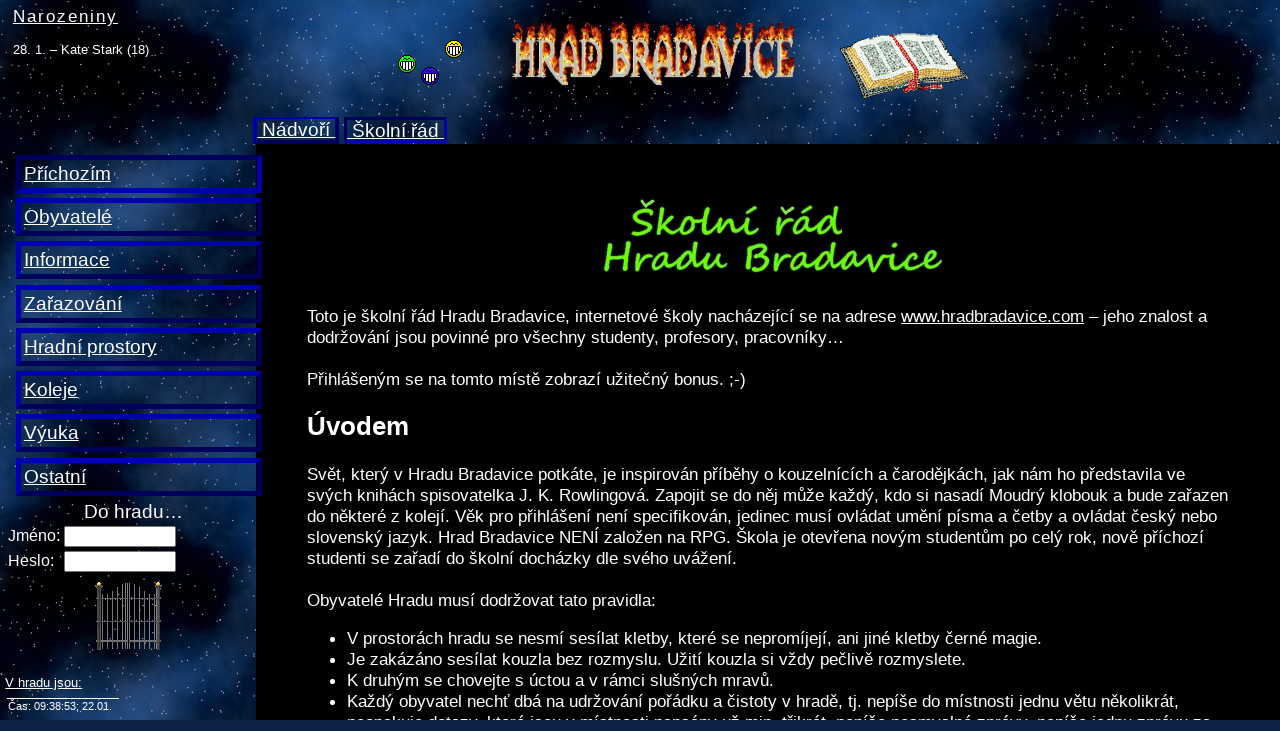

--- FILE ---
content_type: text/html
request_url: http://www.hradbradavice.com/index.php?sekce=1&stranka=informace/sk_rad&PHPSESSID=0674d1a2b9098cc42d7d453c50f048c8
body_size: 32493
content:
     


<!-- REMOTE_ADDR=3.22.221.12 -->


<html>
<head>
  <title>Hrad Bradavice</title>
<link rel="stylesheet" type="text/css" href="styly/zakladni.css" />
  
  <meta name="google-site-verification" content="pCg2OIVTca7yHLCIrgvJKewYJK3_EsdN5m1H9CmCxK8" />
  <meta http-equiv="Content-Language" content="cs" />
  <meta http-equiv="Content-Type" content="text/html; charset=windows-1250" />
  <meta name="keywords" lang="cs" content="Harry Potter, Bradavice" />
  <meta http-equiv="Pragma" content="no-cache" />
  <meta http-equiv="Expires" content="0" />
  <script src="http://ajax.googleapis.com/ajax/libs/jquery/1.5/jquery.min.js"></script><link rel="shortcut icon" type="image/x-icon" href="/favicon.ico" /><link href="/favicon.ico" rel="icon" type="image/ico" /><link href="favicon.png" rel="icon" type="image/png" />
</head>

<body>


  <div id="stranka">
  <!--apríl 2016: <div id="stranka" style="transform: rotate(180deg)">-->
    <div id="text">
     <style type="text/css">
.kotva {text-decoration: none;}
</style>

<center><img src=" http://www.hradbradavice.com/obrazky/nadpisy/skolnirad.jpg"></center>

Toto je školní řád Hradu Bradavice, internetové školy nacházející se na adrese <a href="http://www.hradbradavice.com" target="_blank">www.hradbradavice.com</a> – jeho znalost a dodržování jsou povinné pro všechny studenty, profesory, pracovníky…
<br /><br />

Přihlášeným se na tomto místě zobrazí užitečný bonus. ;-)
<a name="uvodem"><h2>Úvodem</h2></a>

Svět, který v Hradu Bradavice potkáte, je inspirován příběhy o kouzelnících a čarodějkách, jak nám ho představila ve svých knihách spisovatelka J. K. Rowlingová. Zapojit se do něj může každý, kdo si nasadí Moudrý klobouk a bude zařazen do některé z kolejí. Věk pro přihlášení není specifikován, jedinec musí ovládat umění písma a četby a ovládat český nebo slovenský jazyk. Hrad Bradavice NENÍ založen na RPG. Škola je otevřena novým studentům po celý rok, nově příchozí studenti se zařadí do školní docházky dle svého uvážení.
<br /><br />

Obyvatelé Hradu musí dodržovat tato pravidla:<br />
<ul>
<li>V prostorách hradu se nesmí sesílat kletby, které se nepromíjejí, ani jiné kletby černé magie.</li>
<li>Je zakázáno sesílat kouzla bez rozmyslu. Užití kouzla si vždy pečlivě rozmyslete.</li>
<li>K druhým se chovejte s úctou a v rámci slušných mravů.</li>
<li>Každý obyvatel nechť dbá na udržování pořádku a čistoty v hradě, tj. nepíše do místnosti jednu větu několikrát, neopakuje dotazy, které jsou v místnosti napsány už min. třikrát, nepíše nesmyslné zprávy, nepíše jednu zprávu za druhou atp. Je zakázáno používat tagy bez rozmyslu a ve velké míře; pokud někdo neví, jak s nimi zacházet, nechť je používá pouze ve vymezené místnosti a učí se je zvládat tam. Jinak riskuje, že mu bude možnost používat tagy odebrána.</li>
<li>Každý obyvatel smí přispívat k rozvoji školy podle svých možností.</li>
</ul>


<a name="prvni_kroky"><h2>První kroky v Hradě</h2></a>

Hrad Bradavice má mnoho pater, chodeb, chodbiček a místností. Většina z nich je dostupná kterémukoli obyvateli hradu (dále „hradník“); do některých je však přístup některým hradníkům zakázán – prostory ostatních kolejí, kabinety profesorů, sborovna nebo uzavřené části ředitelny, pracovny šéfredaktorů školního časopisu, Zapovězený les, oddělení s omezeným přístupem v knihovně, případně i další místa.
<br /><br />
Některé hradní prostory jsou nestabilní; mohou se objevovat nové místnosti, či naopak se schovávat. Schodiště a chodby mohou měnit svoji polohu a směr, nikdy nemůžete vědět jistě, kam vás dovedou.
<br /><br />
Hradník přijde do části hradu určené Příchozím, odkud by měl pokračovat do patra Informace, aby si zde přečetl školní řád a další dostupné informace. Poté může jít k Zařazování. Vstupem do tohoto patra a do procesu registrace příchozí stvrzuje, že se seznámil se školním řádem a po dobu studia v Hradu se jím bude řídit.


<a name="moudry_klobouk"><h2>Moudrý klobouk</h2></a>

Každý hradník je povinen si před začátkem studia nasadit na hlavu Moudrý klobouk (v patře Zařazování), který mu vybere jeho kolej. Ta mu bude domovem po celou dobu jeho pobytu v Hradě. Moudrý klobouk ví nejlépe, do které koleje kdo patří, a proto proti jeho rozhodnutí není odvolání. Názvy kolejí jsou: Havraspár, Mrzimor, Nebelvír a Zmijozel.
<br /><br />
Během Zařazování je třeba číst a dodržovat pokyny, aby celý proces proběhl bez zbytečných problémů. Zejména uvedení správné e-mailové adresy je velice důležité, neboť se na ni zasílá uvítací dopis obsahující i kód nutný pro aktivaci účtu. (Pokud uvedete chybný e-mail, nedostanete aktivační kód či narazíte na jiný problém, neregistrujte se znovu – napište o tom vedení školy, pomůžeme vám situaci vyřešit.) Po úspěšné aktivaci a prvním přihlášení se příchozí stává skutečným hradníkem. Dále je nutné zvolit si jméno, pod kterým budete v Hradě vystupovat. Nesmí být nikterak vulgární, či jinak v rozporu se školním řádem, jinak by byl nositel daného jména vyloučen.
<br /><br />
Přísně se zapovídá opětovné nasazování Moudrého klobouku a vytváření dalších uživatelských účtů pro jednu osobu, ať už je motivace jedince pro tento skutek jakákoliv. Pokud byl hradník odhlášen kvůli neaktivitě, nesmí si již znovu nasazovat Moudrý klobouk; stačí, když napíše Hradní radě e-mail se žádostí o obnovení účtu.
<br /><br />
Vytvoření více identit („mulťáctví“) bude mít za následek neprodlené vyloučení, včetně všech dalších identit. Pokud provinilec uzná svou chybu, může mu být umožněn návrat do Hrádku pod první registrací. Musí však splnit trest v podobě eseje, která bude adekvátní jeho provinění. Po návratu ztrácí všechny své doposud nabyté body a bude zapsán v trestnici.


<a name="hradni_zivot"><h2>Hradní život</h2></a>

Hrad není nutno navštěvovat denně. Minimálně jednou měsíčně je to však vhodné, protože při měsíční nepřítomnosti hrozí odhlášení kvůli neaktivitě. Ani to ovšem nemusí znamenat definitivní konec studií, protože takto odhlášený hradník může kontaktovat Hradní radu a požádat o opětovné zařazení mezi studenty. Body odhlášených studentů zůstávají jejich kolejím. Pokud hradník zažádá o opětovné aktivování účtu, body již zpět nedostane.
<br /><br />
V Hradě se k sobě všichni chovají slušně, sprostě nenadávají, vzájemně se neurážejí a v žádném případě si neubližují a nesesílají nebezpečné kletby. Nejen mezi studenty navzájem, ale i mezi studenty a profesory, řediteli kolejí či členy Hradní rady je obvyklé tykání.


<a name="sovi_posta"><h2>Soví pošta</h2></a>

Při vzájemné komunikaci soví poštou (tj. e-mailem) se vyžaduje dodržování těchto základních pravidel:<br />
<ul>
<li>vyplněný předmět zprávy – měl by v několika málo slovech vystihnout účel zprávy</li>
<li>jasná formulace – jinak adresát nemusí pochopit, co se po něm chce</li>
<li>podpis – včetně koleje (jde-li o dopis profesorovi nebo někomu z Hradní rady)</li>
<li>čas na odpověď – není slušné domáhat se odpovědi okamžitě</li>
<li>žádná nevyžádaná pošta – neposílejte řetězové e-maily a další obtěžující zprávy</li>
</ul>
Při porušení zmíněných pravidel se odesílatel vystavuje riziku, že adresát bude jeho zprávy ignorovat.


<a name="odmeny_a_tresty"><h2>Odměny a tresty</h2></a>

<a name="odmeny"><h3>Odměny</h3></a>

Máte-li chuť, čas a možnosti pomoct Hrádku – něco udělat, vymyslet… něco dobrého, co Hrad ovlivní nebo alespoň napomůže k jeho rozvoji, můžete si vysloužit odměnu. Odměna může mít mnoho podob – plaketa, medaile, jednorázová bodová prémie…
<br /><br />
Navrhnout hradníka na odměnu může kterýkoli z hradníků. V ředitelně oznamte, o kom si myslíte, že si odměnu zaslouží. Ke své žádosti připojte výčet věcí, kterými váš kandidát Hradu prospěl (a jak). Vaše zdůvodnění by mělo být věcné.
<br /><br />
Členové Hradní rady budou poté jednotlivé návrhy projednávat a posuzovat.
<br /><br />
Záslužné služby škole je možno také odměnit jednorázovou bodovou prémií dle uvážení vedení školy. Nárok na tuto odměnu však po vedení školy nelze nikterak vymáhat.

<a name="tresty"><h3>Tresty</h3></a>

Poruší-li kterýkoliv hradník školní řád, bude mu udělen trest dle závažnosti jeho provinění. Posouzení závažnosti provinění a volba odpovídajícího trestu je na osobě, která trest zadává. Trest prvního stupně může udělit kterýkoliv profesor, ředitel koleje či člen vedení. Tresty druhého stupně uděluje pouze vedení školy. U závažných provinění jim nemusí předcházet trest nižšího stupně.
<!--<br /><br />
<b>Tresty</b><br />-->
<ul>
<li>tresty 1. stupně: esej, básnička, obrázek, škole prospěšné práce + mlčenlivost</li>
<li>tresty 2. stupně: odebrání funkce (např. pracovníka v obchodě), mlčenlivost, (podmínečné) vyloučení</li>
</ul>

Udělení trestu musí být oznámeno v trestnici a odesláno sovou provinilci (nevztahuje se na „mulťáky“). Součástí zadání musí být důvod trestu a termín pro jeho vypracování. Na vypracování trestu musí mít provinilec alespoň dva týdny, maximálně pak měsíc.
<br /><br />
Při nesplnění trestu oznámí profesor (ředitel koleje či člen vedení) tuto skutečnost Hradní radě a bude následovat udělení trestu druhého stupně. Termín pro dodání původního trestu se prodlouží. Pokud ani v prodlouženém termínu není trest dodán, následuje další prodloužení termínu a podmínečné vyloučení. Jestliže ani v tomto termínu není trest splněn, končí případ definitivním vyloučením hříšníka.
<br /><br />
Žádost o potrestání může podat v ředitelně (nebo e-mailem na adresu vedení) jakýkoli obyvatel školy, pokud zjistí porušení pravidel vyplývajících ze školního řádu. Ve své žádosti musí uvést přesný důvod.
<br /><br />
Každý má právo se bránit. Při spekulativním udělení trestu (podezření, že trest byl udělen neprávem, neobjektivně…) lze podat odvolání taktéž v ředitelně nebo e-mailem na adresu vedení školy.


<a name="obyvatele"><h2>Obyvatelé</h2></a>

V Hradě můžete natrefit na studenty, profesory, absolventy, prefekty, ředitele kolejí a Hradní radu. (Někteří hradníci zastávají hned několik funkcí najednou.) Pobyt vlkodlaků, upírů a jiných nebezpečných bytostí a nestvůr je v Hradě zakázán. Bude-li zjištěno, že se zde někdo takový vyskytuje, bude s okamžitou platností vyloučen.

<a name="hradni_rada"><h3>Hradní rada</h3></a>

<ul>
<li>Členy Hradní rady si volí přímo Hradní rada, je-li zapotřebí přibrat další členy. Stejně tak rozhoduje o propuštění členů, kteří správně neplní svou funkci.</li>
<li>Dohlíží na chod Hradu a na dodržování školního řádu.</li>
<li>Každý hradník má právo vyslovit nedůvěru členovi Hradní rady, pokud ví, že se tento člen provinil proti školnímu řádu nebo neplní svoji funkci. Sepíše žádost do ředitelny nebo na sovinec Hradní rady, kde uvede důvody. Hradní rada je povinna stížnost projednat, v případě nutnosti zakročit a uvědomit stěžovatele o výsledku.</li>
</ul>

<a name="koleje"><h3>Koleje</h3></a>

<ul>
<li>Každý hradník se dostane pouze do koleje, kam byl zařazen Moudrým kloboukem; ostatní jsou mu zapovězeny.</li>
<li>Výjimkou z pravidla uvedeného v předchozím bodě je účast na výměnném pobytu (řídí se Výnosem o výměnných pobytech).</li>
<li>Kolej je vedena ředitelem a jeho prefekty.</li>
<li>Každá kolej je taková, jakou si ji studenti vytvoří. I zde pro všechny platí školní řád.</li>
</ul>

<a name="reditele_koleji"><h3>Ředitelé kolejí</h3></a>

<ul>
<li>Každá kolej má svého nejvyššího zástupce, tj. ředitele koleje, který bývá jmenován Hradní radou.</li>
<li>Dohlížejí na zdárný chod koleje – snaží se udržovat kolejní život, motivovat své studenty, udržují v koleji pořádek, dbají na dodržování školního řádu.</li>
<li>Ředitelé kolejí jsou jediní oprávněni rozšiřovat kolejní prostory (tj. zakládat v nich nové místnosti).</li>
<li>Dohlížejí na správnou činnost svých prefektů.</li>
<li>Ředitel koleje má k dispozici 200 bodů na měsíc, které může použít v kolejních soutěžích, nebo je využít spravedlivě a v souladu se školním řádem. Takto využité body musí při přičítání zřetelně označit. (Další podrobnosti stanovuje aktuální Výnos o bodech kolejního ředitele.)</li>
</ul> 

<a name="prefekti"><h3>Prefekti</h3></a>

<ul>
<li>Každá kolej má dva prefekty, které na začátku školního roku volí ostatní členové koleje, případně v průběhu roku ředitel koleje.</li>
<li>Udržují pořádek na koleji, dbají na dodržování školního řádu a začlenění nováčků do hradního i kolejního života, odpovídají na dotazy, jsou vždy po ruce vedení a řediteli koleje, jdou příkladem všem členům koleje.</li>
<li>Mají nárok na prefektský odznak, který jim vedení hradu nahraje do profilu.
  <ul>
  <li>Současné odznaky jsou dílo slečny <b>Ashley Ann</b>, která vystupuje na deviantARTu pod přezdívkou <b>rayayakuza</b> a která nám dala laskavé svolení k tomu, abychom její práci použili. Děkujeme! (<i>© Odznaky původně vznikly pro YourHogwartsExperience.com a smějí být použity pouze se souhlasem <a href="http://rayayakuza.deviantart.com/" target="_blank">autorky</a>.</i>)</li>
  </ul></li>
</ul>

<a name="prefektske_volby"><h3>Prefektské volby</h3></a>

<ul>
<li>Volba prefektů probíhá na začátku nového školního roku, je vyhlášena ředitelem koleje. Skládá se ze dvou etap. První etapa probíhá 7 dní, od prvního školního týdne, kdy mohou kandidovat studenti od 2. ročníku a výše. Ve druhé etapě, která trvá též 7 dní, se z přihlášených kandidátů volí dva prefekti.
<ul><li>Každý člen koleje má dva hlasy. Není možno hlasovat pro sebe.</li></ul></li>
<li>Volba probíhá utajeně, hlasující pošlou své hlasy řediteli koleje a ten až po skončení hlasování zveřejní výsledky, včetně výpisu, kdo pro koho hlasoval. Kolejní ředitel nesmí během voleb prozrazovat průběžné výsledky a jednotlivé hlasy ostatním hradníkům.</li>
<li>Během hlasování může kdokoli pokládat kandidátům doplňující otázky, aby se lépe rozhodl, jak volit; kandidáti jsou povinni na ně odpovídat.</li>
<li>Dojde-li na konci hlasování ke shodě, vyřeší situaci ředitel koleje – zvolí si prefekta z dvojice, která získala stejný počet hlasů.</li>
<li>V závažných případech může ředitel po hlasování odmítnout zvoleného kandidáta. Své rozhodnutí musí velmi pečlivě a podrobně odůvodnit Hradní radě, která jeho nesouhlas posoudí a rozhodne, zda jsou důvody opodstatněné a závažné.</li>
</ul> 

<a name="profesori"><h3>Profesoři</h3></a>

<ul>
<li>Bývají voleni na základě konkurzu, nebo jmenováni správcem výuky.</li>
<li>Musí jít o hradníky, kteří už ví, jak to v Hradě chodí a sami zažili roli studenta.</li>
<li>Mají přístup do svého kabinetu a do sborovny.</li>
<li>Mají povinnost pravidelně vložit novou hodinu v učebně svěřeného předmětu / svěřených předmětů. Tedy vždy na začátku měsíce a v jeho polovině (1.-3. den a 16.-18. den). Také musí pravidelně kontrolovat, zda v učebně nemají dotazy a odpovídat na ně.</li>
<li>Mají povinnost včas a spravedlivě hodnotit došlé úlohy.</li>
<li>Mají povinnost ve stanoveném termínu vložit zadání zkoušek (postupových, NKÚ, OVCE) a koncem prázdnin je spravedlivě opravit.</li>
<li>Mají právo být též studenty.</li>
<li>Pokud profesor musí na delší čas opustit školu či nestíhá vyučovat, může požádat Hradní radu o zajištění asistenta (viz sekce Asistenti), případně jej sám navrhnout, nebo požádat o dočasné suplování jiným profesorem. Profesor může mít po ruce asistenta, i když nemá s vyučováním problémy. Asistenti budou uvedeni v dané učebně. Pokud profesor nevloží v daném termínu výklad a neučiní tak ani jeho asistent, bude výuka vložena suplentem.</li>
<li>Při zjištění vážných nedostatků může být profesor odvolán a zbaven možnosti dále vyučovat.</li>
<li>Každý profesor má právo ohodnotit studenty v hodině (za domácí úkoly) bodovými odměnami v rozsahu 0-20 bodů pro jednoho studenta. V případě, kdy je úkol nad očekávání vydařený, může udělit i více bodů, maximálně však 30 bodů. Ve zcela výjimečných případech má profesor možnost danému úkolu dát dodatečný bonus dalších až 10 bodů.</li>
<li>Členové profesorského sboru dostávají měsíční mzdu ve formě bodů dle aktuálního Výnosu o platech profesorů.</li>
<li>Výuka nesmí být kopírovaná. Je třeba ji psát vlastními slovy, případně využít citaci.</li>
</ul>

<a name="asistenti"><h3>Asistenti</h3></a>

<ul>
<li>Asistent je hradník, který pomáhá profesorovi při výuce.</li>
<li>Asistent má stejně jako profesor povinnost dodržet všechna platná pravidla pro výuku a hodnocení úkolů, zejména pevně dané termíny pro vkládání výuky a uzávěrky úkolů.</li>
<li>Asistent nemá přístup do sborovny, je tudíž povinností profesora informovat ho o všech relevantních změnách.</li>
<li>Rozsah asistentových činností je individuální, záleží na vzájemné dohodě mezi ním a profesorem.</li>
<li>Asistent má právo na automatický postup, pokud splní nejméně jednu z následujících podmínek:
  <ul>
  <li>Počet jím sepsaných výkladů byl stejný nebo větší než počet výkladů sepsaných řádným profesorem a vyučoval v ročníku, kde je zároveň studentem.</li>
  <li>Připravoval či se významně (nejméně jednou třetinou) podílel na přípravě ročníkových zkoušek, zkoušek NKÚ či OVCE v ročníku, kde je zároveň studentem.</li>
  </ul>V ostatních případech se na automatické postupy asistentů vztahují stejná pravidla jako na postupy běžných studentů.</li>
<li>Asistent má stejně jako profesor nárok na bodovou odměnu (plat), pokud splní nejméně jednu z následujících podmínek:
  <ul>
  <li>Zpracuje výklad místo profesora (nezáleží na tom, kdo hodinu vložil, ale kdo je jejím autorem).</li>
  <li>Zpracuje hodnocení došlých domácích úkolů (opět záleží na tom, kdo opravoval a hodnotil, nikoli na tom, kdo vkládal přehled do učebny).</li>
  </ul>Body, které takto asistent získal, nelze zároveň počítat do platu profesora. (Tj. kdo odvedl práci, dostane body.)</li>
<li>Plat asistenta se vypočítává stejným způsobem jako plat profesora.</li>
<li>Pokud je autorem výkladu/hodnocení někdo jiný než profesor, musí být tato skutečnost uvedena v závorce za číslem hodiny/hodnocení. <i>Příklad: 1. hodina – úvodní (zpracoval Profesorův Asistent).</i> Pokud není autorství uvedeno, dostává body profesor, neboť se automaticky předpokládá, že výklad/hodnocení je jeho dílem.
<i>Komentář: Za slova „Profesorův Asistent“ (viz příklad) je třeba dosadit celé hradní jméno autora výkladu/hodnocení.</i></li>
<li>Pokud by měl asistent z důvodu nepřítomnosti profesora ohodnotit vlastní úkol nebo zkoušku, je o hodnocení úkolu/zkoušky asistenta mimořádně požádán příslušný správce výuky nebo profesor z jiného ročníku téhož předmětu.</li>
<li>Profesor má právo navrhnout pro svého asistenta mimořádné bodové ohodnocení navíc. V návrhu uvede přiměřenou výši odměny spolu s jejím odůvodněním a předloží jej Hradní radě k posouzení.</li>
</ul>

<a name="studenti"><h3>Studenti</h3></a>

<ul>
<li>Studenti jsou všichni, kdo se ještě nestali absolventy (viz níže).</li>
<li>Mají právo studovat předměty dle svého uvážení.</li>
<li>Mají právo stát se vedoucími obchodů, kroužků a jiných prostor; později i zúčastnit se konkurzů na místa profesorů, prefektů…</li>
<li>Mají právo přednášet své nápady na úpravy a činnosti v Hradě.</li>
<li>Nesmí v učebnách psát věci, které s výukou nesouvisí.</li>
</ul>

<a name="absolventi"><h3>Absolventi</h3></a>

<ul>
<li>Absolventi jsou (bývalí) studenti, kteří splnili určité podmínky (viz Výukový řád, sekce 7. ročník) a rozhodli se jimi stát.</li>
<li>Mají právo zůstat na hradě jako profesoři, pracovníci, nebo si jen tak užívat hovorů s ostatními hradníky.</li>
<li>Nemají právo studovat, mohou se však účastnit seminářů a soutěží.</li>
</ul>


<a name="orientace"><h2>Orientace v Hradě</h2></a>

Hrad má 8 pater. Patra Příchozím, Informace a Zařazování jsou přístupná všem; bez nutnosti přihlášení. Ke vstupu do ostatních pater je nutné být přihlášen (tedy zaregistrován). Podrobný popis hradních prostor je uveden v Informační studnici – Co kde najít.


<a name="body_a_finance"><h2>Bodový a finanční systém</h2></a>

<a name="body"><h3>Body</h3></a>

<ul>
<li>Jsou důležité při souboji o školní pohár či při soutěži jednotlivců v TOP 25.</li>
<li>Získávají se těmito způsoby: plnění domácích úkolů, vykonávání funkce profesora (asistenta, suplenta), za semináře, za soutěže či jako body od ředitele koleje.</li>
</ul>

<a name="finance"><h3>Finance</h3></a>

<ul>
<li>Finanční systém probíhá až do odvolání braním si potřebných financí z kouzelného měšce v ředitelně.</li>
</ul>


<a name="zmena_jmena"><h2>Pravidla pro změnu jména</h2></a>

<ul>
<li>Pro změnu jména musí být závažný důvod, který musíte uvést spolu se svou žádostí (čísla ve jméně, volba mudlovského jména při registraci, podobnost se jménem klučičím atp.).</li>
<li>Jméno můžete změnit jen jednou za 3 školní roky.</li>
<li>Jméno musí mít alespoň malou souvislost s původním jménem (výjimku tvoří výše zmíněná mudlovská jména a jména typu aaaa*---)).</li>
<li>Žádost o změnu jména posílejte na hradní sovinec.</li>
</ul>


<a name="vyuka"><h2>Výuka</h2></a>

V průběhu studia můžete absolvovat sedm ročníků. Není možné některý ročník prostě a jednoduše přeskočit nebo začít až třeba třetím rokem.
<br /><br />
Školní rok trvá zpravidla od 1. září do 15. ledna (poté je zde doba na postupové zkoušky, NKÚ a OVCE) a od 15. února do 30. června (poté je opět doba na zkoušky). Studenti pátého ročníku skládají zkoušky NKÚ, studenti sedmého ročníku zkoušky OVCE.
<br /><br />
Zkouškové období je bráno jako doba prázdnin. Během nich je studentům povoleno zdržovat se v prostorách školy, očekává se od nich však, že budou respektovat zaslouženou dovolenou profesorského sboru.
<br /><br />
Výuka se řídí platným Výukovým řádem.


<a name="seminare"><h2>Semináře</h2></a>

Semináře jsou rozšíření výuky. Bývají zejména o tématech, o kterých je málo informací, takže by nepokryly běžné hodiny. Řídí se platným Výnosem o seminářích.


<a name="krouzky"><h2>Zájmová činnost (kroužky)</h2></a>

<ul>
<li>Každý hradník má možnost navštěvovat kroužky, které v Hradě probíhají.</li>
<li>Kroužky se řídí platným Výnosem o kroužcích.</li>
</ul>


<a name="souteze"><h2>Soutěže</h2></a>

Body můžete získat také vypracováním soutěže. Oficiální stránku soutěží najdete na adrese <a href="https://alohomorahradek.blogspot.cz" target="_blank">https://alohomorahradek.blogspot.cz</a>. Tam také najdete pravidla, kterými se soutěže řídí. 


<a name="skolni_casopis"><h2>Školní časopis</h2></a>

<ul>
<li>V Hradu funguje školní časopis Slídivé kukátko.</li>
<li>Oficiální stránku časopisu najdete na adrese <a href="http://slidivekukatko.blogspot.com/" target="_blank">http://slidivekukatko.blogspot.com</a>.</li>
<li>Mohou do něj přispívat všichni hradníci bez ohledu na ročník.</li>
<li>Za články do časopisu a účast v soutěžích dostávají přispěvatelé 0-20 bodů, v případě výjimečně dobrého příspěvku až 30 bodů.</li>
<li>Přispěvatelé se řídí pokyny šéfredaktorského týmu.</li>
<li>Příspěvky do časopisu nesmí být zkopírované.</li>
<li>Obsah příspěvků do Slídivého kukátka nesmí být v rozporu se školním řádem.</li>
</ul>

<a name="sefredaktori"><h3>Šéfredaktorský tým</h3></a>

<ul>
<li>Tvoří jej 2-3 hradníci.</li>
<li>Tým je jmenován vedením školy.</li>
<li>Na pozici šéfredaktora se smějí hlásit studenti od 2. ročníku výše.</li>
<li>Tým řídí chod časopisu, vybírá redaktory a přispěvatele, určuje obsah časopisu, vyhlašuje soutěže, udílí bodovou odměnu za činnost v časopise.</li>
<li>Tým se řídí pokyny od vedení školy.</li>
<li>Tým má povinnost hlásit vedení školy závažné změny v chodu časopisu.</li>
</ul>


<a name="letaxova_sit"><h2>Letaxová síť</h2></a>

V letaxové síti jsou připojené krby na různé obchody, salóny nebo restaurace. Do letaxové sítě se dostanete z Hradních prostor.
<ul>
<li>Hradník se může stát pracovníkem na základě konkurzu, nebo po dohodě s personálem.</li>
<li>Každý obchod musí obsahovat seznam pracovníků, prodejnu, místnost na dotazy a nabídku zboží.</li>
<li>Personál by měl obsloužit zákazníka do 3 dnů.</li>
<li>Každý obchod si může sehnat brigádníka, který pomůže s obsluhou (brigádník může pomáhat max. 1 měsíc a pracovníci musí do prodejny vyvěsit cedulku, že v krámku mají brigádníka na výpomoc).</li>
<li>Hradní rada má právo odebrat kohokoliv z pracovníků v případě dlouhodobé neaktivnosti, nebo při opětovném porušování řádu.</li>
<li>Každý hradník může pracovat maximálně ve 3 obchodech.</li>
</ul>


<a name="konkurzy"><h2>Konkurzy</h2></a>

<ul>
<li>Konkurzy do sportovních týmů, na ošetřovnu, do knihovny, obchodů atd. si vyhlašují vedoucí příslušných míst sami v místnosti Konkurzy. V případě, že není na pracovišti žádný aktivní pracovník, vyhlašuje konkurz Hradní rada.</li>
<li>Po vyhlášení konkurzu musí pracovníci napsat do ředitelny nebo na hradní sovinec žádost o změnu jmen a přidání mazánka.</li>
<li>Konkurzu se může zúčastnit kdokoliv.</li>
<li>Nutností při účasti v konkurzu na pracovníka v letaxu je znalost kouzelnických peněz.</li>
</ul>

<br /><br />
   </div>
  </div>

<!-- OK -->
  <div id="logo">
   <div id="obrazek">
    <!-- apríl 2017, logo -->
<!--<div class="uprostred">
&nbsp;&nbsp;&nbsp;&nbsp;&nbsp;&nbsp;&nbsp;

<a href="index.php?sekce=7&amp;stranka=hrad/velka_sin&amp;PHPSESSID=0674d1a2b9098cc42d7d453c50f048c8">
  <img src="obrazky/logo/smajlici4.gif" alt="Zkratka do Velké síně" /></a>
&nbsp;&nbsp;&nbsp;&nbsp;&nbsp;&nbsp;&nbsp;

<a href="index.php?sekce=1&amp;stranka=hlavni&amp;PHPSESSID=0674d1a2b9098cc42d7d453c50f048c8">-->
  <!--</a>
&nbsp;&nbsp;&nbsp;&nbsp;&nbsp;&nbsp;&nbsp;

<a href="index.php?sekce=8&amp;stranka=vyuka/ucebny&amp;PHPSESSID=0674d1a2b9098cc42d7d453c50f048c8">
  <img src="obrazky/logo/tabule.gif" alt="Zkratka k učebnám" /></a>

</div>-->


<!-- normální logo -->
<div class="uprostred">
&nbsp;&nbsp;&nbsp;&nbsp;&nbsp;&nbsp;&nbsp;

<a href="index.php?sekce=7&amp;stranka=hrad/velka_sin&amp;PHPSESSID=0674d1a2b9098cc42d7d453c50f048c8">
  <img src="obrazky/logo/smajlici4.gif" alt="Zkratka do Velké síně" /></a>
&nbsp;&nbsp;&nbsp;&nbsp;&nbsp;&nbsp;&nbsp;

<a href="index.php?sekce=1&amp;stranka=hlavni&amp;PHPSESSID=0674d1a2b9098cc42d7d453c50f048c8">
  <img src="obrazky/logo/bradavice_logo.gif" width="300" height="100" alt="Hrad Bradavice: k nádvoří" /></a>
&nbsp;&nbsp;&nbsp;&nbsp;&nbsp;&nbsp;&nbsp;

<a href="index.php?sekce=8&amp;stranka=vyuka/ucebny&amp;PHPSESSID=0674d1a2b9098cc42d7d453c50f048c8">
  <img src="obrazky/logo/knihy4.gif" alt="Zkratka k učebnám" /></a>

</div>


<!-- podzimní logo -->
<!--<div class="uprostred">
&nbsp;&nbsp;&nbsp;&nbsp;&nbsp;&nbsp;&nbsp;

<a href="index.php?sekce=7&amp;stranka=hrad/velka_sin&amp;PHPSESSID=0674d1a2b9098cc42d7d453c50f048c8">
  <img src="obrazky/vyzdoba/vyzdoba_p03.gif" alt="Zkratka do Velké síně" title="Zkratka do Velké síně" /></a>
&nbsp;&nbsp;&nbsp;&nbsp;&nbsp;&nbsp;&nbsp;

<a href="index.php?sekce=1&amp;stranka=hlavni&amp;PHPSESSID=0674d1a2b9098cc42d7d453c50f048c8">
  <img src="obrazky/logo/bradavice_logo.gif" width="300" height="100" alt="Hrad Bradavice: k nádvoří" title="Na hradní nádvoří" /></a>
&nbsp;&nbsp;&nbsp;&nbsp;&nbsp;&nbsp;&nbsp;

<a href="index.php?sekce=8&amp;stranka=vyuka/ucebny&amp;PHPSESSID=0674d1a2b9098cc42d7d453c50f048c8">
  <img src="obrazky/vyzdoba/vyzdoba_p02.gif" alt="Zkratka k učebnám" title="Zkratka k učebnám" /></a>

0,

<!-- vánoční logo -->
<!--<style>#logo img {vertical-align: top;}</style>
<div class="uprostred">
<br>&nbsp;&nbsp;&nbsp;&nbsp;&nbsp;&nbsp;&nbsp;

<a href="index.php?sekce=7&amp;stranka=hrad/velka_sin&amp;PHPSESSID=0674d1a2b9098cc42d7d453c50f048c8">
  <img src="obrazky/vanoce/vanoce1.gif" height="115" alt="Zkratka do Velké síně" /></a>
&nbsp;&nbsp;&nbsp;&nbsp;&nbsp;&nbsp;&nbsp; 

<a href="index.php?sekce=1&amp;stranka=hlavni&amp;PHPSESSID=0674d1a2b9098cc42d7d453c50f048c8">
  <img src="obrazky/logo/bradavice_logo.gif" width="300" height="100" alt="Hrad Bradavice: k nádvoří" /></a>
&nbsp;&nbsp;&nbsp;&nbsp;&nbsp;&nbsp;&nbsp; 

<a href="index.php?sekce=8&amp;stranka=vyuka/ucebny&amp;PHPSESSID=0674d1a2b9098cc42d7d453c50f048c8">
  <img src="obrazky/vanoce/vanoce5.gif" height="115" alt="Zkratka k učebnám" /></a></td>

<br>
</div>-->


<!-- letní logo -->
<!--<div class="uprostred">

<center><table align="center">
<tr>

<td>&nbsp;&nbsp;&nbsp;&nbsp;&nbsp;&nbsp;&nbsp;</td>

<td valign="middle"><a href="index.php?sekce=7&amp;stranka=hrad/velka_sin&amp;PHPSESSID=0674d1a2b9098cc42d7d453c50f048c8">
  <img src="obrazky/vyzdoba/smajla_vlevo.gif" alt="Zkratka do Velké síně" /></a></td>

<td>&nbsp;&nbsp;&nbsp;&nbsp; </td>

<td valign="top" align="center"><a href="index.php?sekce=1&amp;stranka=hlavni&amp;PHPSESSID=0674d1a2b9098cc42d7d453c50f048c8">
  <img src="obrazky/logo/bradavice_logo.gif" width="300" height="100" alt="Hrad Bradavice: k nádvoří" /></a></td>

<td>&nbsp;&nbsp;&nbsp;&nbsp; </td>

<td valign="middle"><a href="index.php?sekce=8&amp;stranka=vyuka/ucebny&amp;PHPSESSID=0674d1a2b9098cc42d7d453c50f048c8">
  <img src="obrazky/vyzdoba/smajla_vpravo.gif" alt="Zkratka k učebnám" /></a></td>

</tr>
</table></center>

</div>-->   </div>
   <div id="hmenu">
     <span class="neaktivni">
<a href="index.php?sekce=1&amp;stranka=hlavni&amp;PHPSESSID=0674d1a2b9098cc42d7d453c50f048c8" title="Nádvoří hradu">
&nbsp;Nádvoří&nbsp;</a></span>
<span class="aktivni">
<a href="index.php?sekce=1&amp;stranka=informace/sk_rad&amp;PHPSESSID=0674d1a2b9098cc42d7d453c50f048c8" title="Pravidla, která byste měli na naší škole dodržovat">
&nbsp;Školní řád&nbsp;</a></span>
    </div>
  </div>

  <div id="menu">
    <!-- pocet=1;  delka=6;  --><div class="polozka_menu">
<div class="aktivni">
<a href="index.php?sekce=1&amp;stranka=hlavni" title="Informace nejen pro nově příchozí">
Příchozím</a></div></div>
<div class="polozka_menu">
<div class="neaktivni">
<a href="index.php?sekce=2&amp;stranka=obyvatele/studenti" title="Obyvatelé hradu">
Obyvatelé</a></div></div>
<div class="polozka_menu">
<div class="neaktivni">
<a href="index.php?sekce=3&amp;stranka=informace/informace" title="Vše, co je třeba vědět o hradních pravidlech">
Informace</a></div></div>
<div class="polozka_menu">
<div class="neaktivni">
<a href="index.php?sekce=4&amp;stranka=zarazovani/pokyny" title="Jak se stát studentem školy">
Zařazování</a></div></div>
<div class="polozka_menu">
<div class="neaktivni">
<a href="index.php?sekce=7&amp;stranka=hrad/velka_sin" title="Hradní prostory společné pro všechny obyvatele">
Hradní prostory</a></div></div>
<div class="polozka_menu">
<div class="neaktivni">
<a href="index.php?sekce=6&amp;stranka=koleje/sp_mistnost" title="Každý se dostane do té, kam byl zařazen Moudrým kloboukem">
Koleje</a></div></div>
<div class="polozka_menu">
<div class="neaktivni">
<a href="index.php?sekce=8&amp;stranka=vyuka/ucebny" title="Učebny, sborovna, ředitelna a další">
Výuka</a></div></div>
<div class="polozka_menu">
<div class="neaktivni">
<a href="index.php?sekce=9&amp;stranka=ostatni/souteze" title="Kukátko, soutěže a ostatní nezařaditelné části hradu">
Ostatní</a></div></div>
<style type="text/css">
.form_poleM {width: 112px;}
</style>


<div class="uprostred">
<!--prihlaseni-->
Do hradu…<br />


<form action="index.php?sekce=1&amp;stranka=informace/sk_rad&amp;PHPSESSID=0674d1a2b9098cc42d7d453c50f048c8&amp;akce=prihlasit" method="post">

<table>

<tr>
  <td>Jméno:</td>
  <td><input type="text" name="jmeno" class="form_poleM" maxlength="30" /></td>
</tr>

<tr>
  <td>Heslo:</td>
  <td><input type="password" name="heslo" class="form_poleM" maxlength="20" /></td>
</tr>

</table> 

<div><input type="image" src="obrazky/vratka.gif" width="110" height="81" alt="Vejít!" /></div>

</form>

</div>

<font size="-1">
<u>V hradu jsou:</u><br />
<!--0-->
<table border="0"><tr height="4"><td></td></tr><tr><td width="110" style="font-size: 70%; border-top: medium solid white; border-width: thin;">Čas: 09:38:53; 22.01.</td></tr></table></font>
   
<br />  </div>

   <div id="kalendar">
     <link rel="stylesheet" type="text/css" href="styly/kalendar.css"/>
<span class="nadpis">Narozeniny</span>
<br><br>

<span class="obyc">28.&nbsp;1. &ndash; Kate Stark&nbsp;(18)</span><br>
   </div>

</body>
</html>  

<!-- t0=0.76367400 1769071133, t1=0.78253300 1769071133 -->

<!-- t0x=1769071133.76, t1x=1769071133.78 -->

<!-- stranka nahrana za: 0.01886 sekund -->



--- FILE ---
content_type: text/css
request_url: http://www.hradbradavice.com/styly/zakladni.css
body_size: 922
content:
/* zakladni styl stranek - patra bez vlastniho stylu (a Velka sin) */

@import url(global.css);

.aktivni,.neaktivni {
  border-color: #0000B0;
}

body {
  background-color: #102248;
  /*background-image: url('../obrazky/pozadi/srdce.jpeg');*/
  background-image: url('../obrazky/pozadi/zaklad.jpg');
  background-repeat: yes-repeat;

  scrollbar-3dlight-color: #000099;
  scrollbar-arrow-color: #999999;
  scrollbar-base-color: #000066;
  scrollbar-darkshadow-color: #000000;
  scrollbar-face-color: #000045;
  scrollbar-highlight-color: #000055;
  scrollbar-shadow-color: #000025;
  scrollbar-track-color: #000080;
}

.forum {
	  border-color: #000060;
}

.forum th {
  background-color: #000060;
  border-color: #000040;
  color: Yellow; 
}

input.forum, textarea.forum {
	background-image: url('../obrazky/pozadi/zaklad.jpg');
}

.forum_hlavicka {
  background-color: #000060;
}